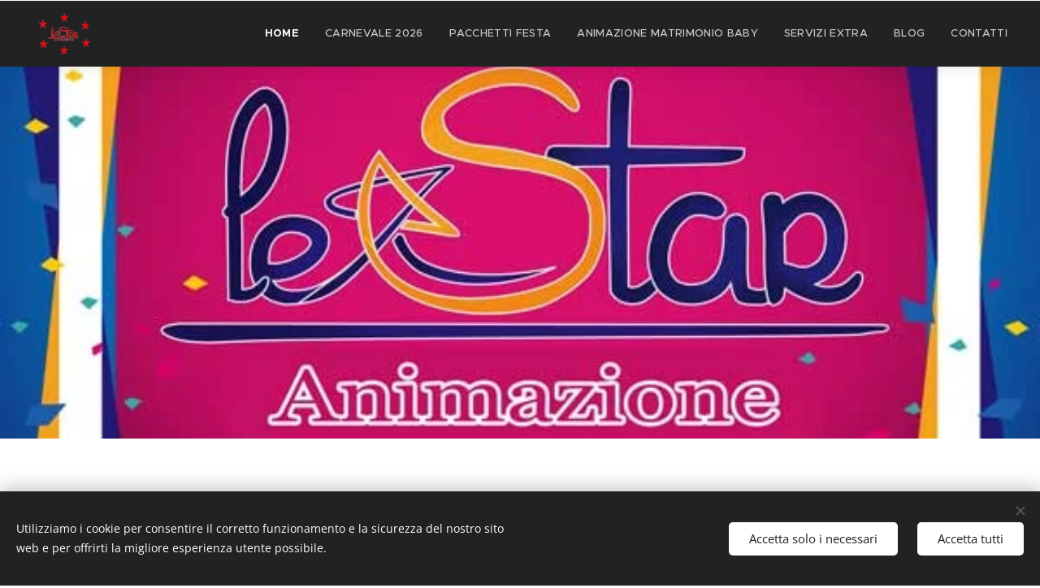

--- FILE ---
content_type: text/html; charset=UTF-8
request_url: https://www.animazionelestar.it/
body_size: 22613
content:
<!DOCTYPE html>
<html class="no-js" prefix="og: https://ogp.me/ns#" lang="it">
<head><link rel="preconnect" href="https://duyn491kcolsw.cloudfront.net" crossorigin><link rel="preconnect" href="https://fonts.gstatic.com" crossorigin><meta charset="utf-8"><link rel="shortcut icon" href="https://duyn491kcolsw.cloudfront.net/files/3z/3zc/3zctuz.ico?ph=ad717ea670"><link rel="apple-touch-icon" href="https://duyn491kcolsw.cloudfront.net/files/3z/3zc/3zctuz.ico?ph=ad717ea670"><link rel="icon" href="https://duyn491kcolsw.cloudfront.net/files/3z/3zc/3zctuz.ico?ph=ad717ea670">
    <meta http-equiv="X-UA-Compatible" content="IE=edge">
    <title>Animazione Bambini a Catania e Messina   Le Star Animazione</title>
    <meta name="viewport" content="width=device-width,initial-scale=1">
    <meta name="msapplication-tap-highlight" content="no">
    
    <link href="https://duyn491kcolsw.cloudfront.net/files/0r/0rk/0rklmm.css?ph=ad717ea670" media="print" rel="stylesheet">
    <link href="https://duyn491kcolsw.cloudfront.net/files/2e/2e5/2e5qgh.css?ph=ad717ea670" media="screen and (min-width:100000em)" rel="stylesheet" data-type="cq" disabled>
    <link rel="stylesheet" href="https://duyn491kcolsw.cloudfront.net/files/41/41k/41kc5i.css?ph=ad717ea670"><link rel="stylesheet" href="https://duyn491kcolsw.cloudfront.net/files/3b/3b2/3b2e8e.css?ph=ad717ea670" media="screen and (min-width:37.5em)"><link rel="stylesheet" href="https://duyn491kcolsw.cloudfront.net/files/2v/2vp/2vpyx8.css?ph=ad717ea670" data-wnd_color_scheme_file=""><link rel="stylesheet" href="https://duyn491kcolsw.cloudfront.net/files/34/34q/34qmjb.css?ph=ad717ea670" data-wnd_color_scheme_desktop_file="" media="screen and (min-width:37.5em)" disabled=""><link rel="stylesheet" href="https://duyn491kcolsw.cloudfront.net/files/2e/2e2/2e2ii9.css?ph=ad717ea670" data-wnd_additive_color_file=""><link rel="stylesheet" href="https://duyn491kcolsw.cloudfront.net/files/48/48g/48gira.css?ph=ad717ea670" data-wnd_typography_file=""><link rel="stylesheet" href="https://duyn491kcolsw.cloudfront.net/files/2b/2b9/2b9a9p.css?ph=ad717ea670" data-wnd_typography_desktop_file="" media="screen and (min-width:37.5em)" disabled=""><script>(()=>{let e=!1;const t=()=>{if(!e&&window.innerWidth>=600){for(let e=0,t=document.querySelectorAll('head > link[href*="css"][media="screen and (min-width:37.5em)"]');e<t.length;e++)t[e].removeAttribute("disabled");e=!0}};t(),window.addEventListener("resize",t),"container"in document.documentElement.style||fetch(document.querySelector('head > link[data-type="cq"]').getAttribute("href")).then((e=>{e.text().then((e=>{const t=document.createElement("style");document.head.appendChild(t),t.appendChild(document.createTextNode(e)),import("https://duyn491kcolsw.cloudfront.net/client/js.polyfill/container-query-polyfill.modern.js").then((()=>{let e=setInterval((function(){document.body&&(document.body.classList.add("cq-polyfill-loaded"),clearInterval(e))}),100)}))}))}))})()</script>
<link rel="preload stylesheet" href="https://duyn491kcolsw.cloudfront.net/files/2m/2m8/2m8msc.css?ph=ad717ea670" as="style"><meta name="description" content="Animazione professionale per feste di compleanno, matrimoni ed eventi per bambini a Catania e Messina. Giochi, spettacoli e animatori esperti."><meta name="keywords" content="animazione bambini, animazione a domicilio ,feste compleanno , feste bambini , magia , gonfiabili , feste a tema , festa catania , animazione catania , animazione messina"><meta name="generator" content="Webnode 2"><meta name="apple-mobile-web-app-capable" content="no"><meta name="apple-mobile-web-app-status-bar-style" content="black"><meta name="format-detection" content="telephone=no">

<!-- Facebook Pixel Code --><script>!function(f,b,e,v,n,t,s){if(f.fbq)return;n=f.fbq=function(){n.callMethod?n.callMethod.apply(n,arguments):n.queue.push(arguments)};if(!f._fbq)f._fbq=n;n.push=n;n.loaded=!0;n.version='2.0';n.queue=[];t=b.createElement(e);t.async=!0;t.src=v;s=b.getElementsByTagName(e)[0];s.parentNode.insertBefore(t,s)}(window,document,'script','https://connect.facebook.net/en_US/fbevents.js'); fbq('init', '939422647082707'); fbq('track', 'PageView');</script><noscript> <img height="1" width="1" src="https://www.facebook.com/tr?id=939422647082707&ev=PageView&noscript=1"/></noscript><!-- End Facebook Pixel Code -->

<script id="mcjs">!function(c,h,i,m,p){m=c.createElement(h),p=c.getElementsByTagName(h)[0],m.async=1,m.src=i,p.parentNode.insertBefore(m,p)}(document,"script","https://chimpstatic.com/mcjs-connected/js/users/4a8d9e0b61223f521c4f3a1ed/f94fb4d73395e3e5f906dc6a9.js");</script>

<script async src="https://pagead2.googlesyndication.com/pagead/js/adsbygoogle.js?client=ca-pub-6744979648088189"
     crossorigin="anonymous"></script>

<meta property="og:url" content="https://www.animazionelestar.it/"><meta property="og:title" content="Animazione Bambini a Catania e Messina   Le Star Animazione"><meta property="og:type" content="article"><meta property="og:description" content="Animazione professionale per feste di compleanno, matrimoni ed eventi per bambini a Catania e Messina. Giochi, spettacoli e animatori esperti."><meta property="og:site_name" content="Animazione per bambini a Catania e Messina"><meta property="og:image" content="https://duyn491kcolsw.cloudfront.net/files/2z/2z4/700/2z4jf3.jpg?ph=ad717ea670"><meta property="og:article:published_time" content="2026-01-06T00:00:00+0100"><meta name="robots" content="index,follow"><link rel="canonical" href="https://www.animazionelestar.it/"><script>window.checkAndChangeSvgColor=function(c){try{var a=document.getElementById(c);if(a){c=[["border","borderColor"],["outline","outlineColor"],["color","color"]];for(var h,b,d,f=[],e=0,m=c.length;e<m;e++)if(h=window.getComputedStyle(a)[c[e][1]].replace(/\s/g,"").match(/^rgb[a]?\(([0-9]{1,3}),([0-9]{1,3}),([0-9]{1,3})/i)){b="";for(var g=1;3>=g;g++)b+=("0"+parseInt(h[g],10).toString(16)).slice(-2);"0"===b.charAt(0)&&(d=parseInt(b.substr(0,2),16),d=Math.max(16,d),b=d.toString(16)+b.slice(-4));f.push(c[e][0]+"="+b)}if(f.length){var k=a.getAttribute("data-src"),l=k+(0>k.indexOf("?")?"?":"&")+f.join("&");a.src!=l&&(a.src=l,a.outerHTML=a.outerHTML)}}}catch(n){}};</script><script src="https://www.googletagmanager.com/gtag/js?id=UA-87286857-1" async></script><script>
						window.dataLayer = window.dataLayer || [];
						function gtag(){
						
						dataLayer.push(arguments);}
						gtag('js', new Date());
						</script><script>gtag('consent', 'default', {'ad_storage': 'denied', 'analytics_storage': 'denied', 'ad_user_data': 'denied', 'ad_personalization': 'denied' });</script><script>gtag('config', 'UA-87286857-1');</script></head>
<body class="l wt-home ac-h ac-i ac-n l-default l-d-none b-btn-sq b-btn-s-l b-btn-dn b-btn-bw-2 img-d-n img-t-o img-h-z line-solid b-e-ds lbox-d c-s-s    wnd-fe"><noscript>
				<iframe
				 src="https://www.googletagmanager.com/ns.html?id=GTM-542MMSL"
				 height="0"
				 width="0"
				 style="display:none;visibility:hidden"
				 >
				 </iframe>
			</noscript>

<div class="wnd-page l-page cs-gray ac-purple t-t-fs-m t-t-fw-m t-t-sp-n t-t-d-n t-s-fs-m t-s-fw-m t-s-sp-n t-s-d-n t-p-fs-m t-p-fw-m t-p-sp-n t-h-fs-s t-h-fw-m t-h-sp-n t-bq-fs-s t-bq-fw-m t-bq-sp-n t-bq-d-q t-btn-fw-s t-nav-fw-l t-pd-fw-s t-nav-tt-u">
    <div class="l-w t cf t-30">
        <div class="l-bg cf">
            <div class="s-bg-l">
                
                
            </div>
        </div>
        <header class="l-h cf">
            <div class="sw cf">
	<div class="sw-c cf"><section data-space="true" class="s s-hn s-hn-default wnd-mt-classic wnd-na-c logo-classic sc-d   wnd-w-wide wnd-nh-m hm-editzone  wnd-nav-sticky menu-default">
	<div class="s-w">
		<div class="s-o">

			<div class="s-bg">
                <div class="s-bg-l">
                    
                    
                </div>
			</div>

			<div class="h-w h-f wnd-fixed">

				<div class="n-l">
					<div class="s-c menu-nav">
						<div class="logo-block">
							<div class="b b-l logo logo-default logo-nb ribeye-marrow wnd-iar-1-1 logo-32 b-ls-l" id="wnd_LogoBlock_13912" data-wnd_mvc_type="wnd.fe.LogoBlock">
	<div class="b-l-c logo-content">
		

			<div class="b-l-image logo-image">
				<div class="b-l-image-w logo-image-cell">
                    <picture><source type="image/webp" srcset="https://ad717ea670.clvaw-cdnwnd.com/938d0f04b90f9b20ec23af4e0a031db2/200002520-d6ee9d6eed/450/nuovo%20logo%20le%20star%20animazione.webp?ph=ad717ea670 450w, https://ad717ea670.clvaw-cdnwnd.com/938d0f04b90f9b20ec23af4e0a031db2/200002520-d6ee9d6eed/700/nuovo%20logo%20le%20star%20animazione.webp?ph=ad717ea670 700w, https://ad717ea670.clvaw-cdnwnd.com/938d0f04b90f9b20ec23af4e0a031db2/200002520-d6ee9d6eed/nuovo%20logo%20le%20star%20animazione.webp?ph=ad717ea670 1487w" sizes="(min-width: 600px) 450px, (min-width: 360px) calc(100vw * 0.8), 100vw" ><img src="https://ad717ea670.clvaw-cdnwnd.com/938d0f04b90f9b20ec23af4e0a031db2/200002225-99fda99fde/nuovo%20logo%20le%20star%20animazione.PNG?ph=ad717ea670" alt="" width="1487" height="1139" class="wnd-logo-img" ></picture>
				</div>
			</div>

			

			<div class="b-l-br logo-br"></div>

			<div class="b-l-text logo-text-wrapper">
				<div class="b-l-text-w logo-text">
					<span class="b-l-text-c logo-text-cell"></span>
				</div>
			</div>

		
	</div>
</div>
						</div>

						<div id="menu-slider">
							<div id="menu-block">
								<nav id="menu"><div class="menu-font menu-wrapper">
	<a href="#" class="menu-close" rel="nofollow" title="Close Menu"></a>
	<ul role="menubar" aria-label="Menu" class="level-1">
		<li role="none" class="wnd-active   wnd-homepage">
			<a class="menu-item" role="menuitem" href="/home/"><span class="menu-item-text">Home</span></a>
			
		</li><li role="none">
			<a class="menu-item" role="menuitem" href="/carnevale-2026-animazione-bambini-catania-messina/"><span class="menu-item-text">Carnevale 2026</span></a>
			
		</li><li role="none">
			<a class="menu-item" role="menuitem" href="/feste-a-tema/"><span class="menu-item-text">Pacchetti Festa</span></a>
			
		</li><li role="none">
			<a class="menu-item" role="menuitem" href="/animazione-matrimonio-bambini-catania-enna-ragusa-messina/"><span class="menu-item-text">Animazione Matrimonio Baby</span></a>
			
		</li><li role="none">
			<a class="menu-item" role="menuitem" href="/noleggio-gonfiabili-catania-messina/"><span class="menu-item-text">Servizi Extra</span></a>
			
		</li><li role="none">
			<a class="menu-item" role="menuitem" href="/diario-di-un-animatore/"><span class="menu-item-text">Blog </span></a>
			
		</li><li role="none">
			<a class="menu-item" role="menuitem" href="/contatti/"><span class="menu-item-text">Contatti</span></a>
			
		</li>
	</ul>
	<span class="more-text">Più</span>
</div></nav>
							</div>
						</div>

						<div class="cart-and-mobile">
							
							

							<div id="menu-mobile">
								<a href="#" id="menu-submit"><span></span>Menu</a>
							</div>
						</div>

					</div>
				</div>

			</div>

		</div>
	</div>
</section></div>
</div>
        </header>
        <main class="l-m cf">
            <div class="sw cf">
	<div class="sw-c cf"><section class="s s-hm s-hm-editzone wnd-p-cc cf sc-m wnd-background-image  wnd-w-wider wnd-s-normal wnd-h-high wnd-nh-m hn-default">
	<div class="s-w cf">
		<div class="s-o cf">
			<div class="s-bg">
                <div class="s-bg-l wnd-background-image fx-none bgpos-center-center bgatt-scroll">
                    <picture><source type="image/webp" srcset="https://ad717ea670.clvaw-cdnwnd.com/938d0f04b90f9b20ec23af4e0a031db2/200002516-72d0772d0b/700/agenzia%20di%20animazione%20catania%20feste%20per%20bambini.webp?ph=ad717ea670 700w, https://ad717ea670.clvaw-cdnwnd.com/938d0f04b90f9b20ec23af4e0a031db2/200002516-72d0772d0b/agenzia%20di%20animazione%20catania%20feste%20per%20bambini.webp?ph=ad717ea670 600w, https://ad717ea670.clvaw-cdnwnd.com/938d0f04b90f9b20ec23af4e0a031db2/200002516-72d0772d0b/agenzia%20di%20animazione%20catania%20feste%20per%20bambini.webp?ph=ad717ea670 2x" sizes="100vw" ><img src="https://ad717ea670.clvaw-cdnwnd.com/938d0f04b90f9b20ec23af4e0a031db2/200000776-281892818b/agenzia%20di%20animazione%20catania%20feste%20per%20bambini.jpg?ph=ad717ea670" width="600" height="600" alt="" fetchpriority="high" ></picture>
                    
                </div>
			</div>
			<div class="h-c s-c">
				<div class="h-c-b">
					<div class="h-c-b-i">
						<div class="ez cf wnd-no-cols">
	<div class="ez-c"><div class="b-img b-img-default b b-s cf wnd-orientation-landscape wnd-type-image img-s-n" style="margin-left:0;margin-right:0;" id="wnd_ImageBlock_65857">
	<div class="b-img-w">
		<div class="b-img-c" style="padding-bottom:%;text-align:center;">
            <picture><source type="image/jpeg" srcset="https://duyn491kcolsw.cloudfront.net/files/2z/2z4/450/2z4jf3.jpg?ph=ad717ea670 450w, https://duyn491kcolsw.cloudfront.net/files/2z/2z4/700/2z4jf3.jpg?ph=ad717ea670 700w, https://duyn491kcolsw.cloudfront.net/files/2z/2z4/2z4jf3.jpg?ph=ad717ea670 900w" sizes="100vw" ><img id="wnd_ImageBlock_65857_img" src="https://duyn491kcolsw.cloudfront.net/files/2z/2z4/2z4jf3.jpg?ph=ad717ea670" alt="" width="900" height="622" loading="lazy" style="top:0%;left:%;width:auto;height:100%;position:absolute;" ></picture>
			</div>
		
	</div>
</div></div>
</div>
					</div>
				</div>
			</div>
		</div>
	</div>
</section><section class="s s-basic cf sc-w   wnd-w-default wnd-s-normal wnd-h-auto">
	<div class="s-w cf">
		<div class="s-o s-fs cf">
			<div class="s-bg cf">
				<div class="s-bg-l">
                    
					
				</div>
			</div>
			<div class="s-c s-fs cf">
				<div class="ez cf wnd-no-cols">
	<div class="ez-c"><div class="b b-text cf">
	<div class="b-c b-text-c b-s b-s-t60 b-s-b60 b-cs cf"><h1 class="wnd-align-center"><font class="wsw-21 wnd-font-size-90"><em>Agenzia specializzata&nbsp;</em></font></h1><h1 class="wnd-align-center"><font class="wsw-21 wnd-font-size-90"><strong>Compleanni ed Eventi per bambini</strong>&nbsp;</font></h1><div><font class="wsw-21 wnd-font-size-90"><h3 class="wnd-align-center"><font class="wsw-02"><br class="">Una festa per ogni fascia di età , così ti <strong>garantiamo al 100%</strong> l'attenzione di tutti i <strong>bambini</strong> , dall'inizio alla fine ✔</font></h3><h2 class="wnd-align-center"><font class="wsw-02"><br>- No animatori "improvvisati"💪</font></h2><h2 class="wnd-align-center"><font class="wsw-02">- No "costi extra" nascosti 👀<p class="wnd-align-center">- No bambini che scorrazzano incontrollati  🤖</p></font></h2></font></div></div>
</div><div class="b b-s b-hr-line line-auto">
    <hr class="line-style line-color">
</div></div>
</div>
			</div>
		</div>
	</div>
</section><section class="s s-hc s-hc-cta-claim cf sc-m wnd-background-image  wnd-w-default wnd-s-normal wnd-hh-auto wnd-p-cc">
	<div class="s-w cf">
		<div class="s-o cf">
			<div class="s-bg cf">
                <div class="s-bg-l wnd-background-image fx-none bgpos-center-center bgatt-scroll">
                    <picture><source type="image/webp" srcset="https://ad717ea670.clvaw-cdnwnd.com/938d0f04b90f9b20ec23af4e0a031db2/200004650-c70c2c70c4/700/IMG_4198.webp?ph=ad717ea670 700w, https://ad717ea670.clvaw-cdnwnd.com/938d0f04b90f9b20ec23af4e0a031db2/200004650-c70c2c70c4/IMG_4198.webp?ph=ad717ea670 1920w, https://ad717ea670.clvaw-cdnwnd.com/938d0f04b90f9b20ec23af4e0a031db2/200004650-c70c2c70c4/IMG_4198.webp?ph=ad717ea670 2x" sizes="100vw" ><img src="https://ad717ea670.clvaw-cdnwnd.com/938d0f04b90f9b20ec23af4e0a031db2/200004649-b4a80b4a81/IMG_4198.jpeg?ph=ad717ea670" width="1920" height="1080" alt="" loading="lazy" ></picture>
                    
                </div>
			</div>
			<div class="s-c cf">
				<div class="s-hc-c">
					<h2 class="s-hc-claim claim i-a"><span class="sit b claim-bg claim-wb abril-fatface claim-64">
	<span class="sit-w"><span class="sit-c">Carnevale 2026</span></span>
</span></h2>
					<div class="b b-s b-s-t150 b-s-b150 b-btn b-btn-1">
	<div class="b-btn-c i-a">
		<a class="b-btn-l" href="/carnevale-2026-animazione-bambini-catania-messina/">
			<span class="b-btn-t">Clicca qui!</span>
		</a>
	</div>
</div>
				</div>
			</div>
		</div>
	</div>
</section><section class="s s-basic cf sc-w   wnd-w-default wnd-s-normal wnd-h-auto">
	<div class="s-w cf">
		<div class="s-o s-fs cf">
			<div class="s-bg cf">
				<div class="s-bg-l">
                    
					
				</div>
			</div>
			<div class="s-c s-fs cf">
				<div class="ez cf wnd-no-cols">
	<div class="ez-c"><div class="b b-s b-hr-line line-auto">
    <hr class="line-style line-color">
</div></div>
</div>
			</div>
		</div>
	</div>
</section><section class="s s-hc s-hc-cta-claim cf sc-m wnd-background-image  wnd-w-default wnd-s-normal wnd-hh-auto wnd-p-cc">
	<div class="s-w cf">
		<div class="s-o cf">
			<div class="s-bg cf">
                <div class="s-bg-l wnd-background-image fx-blur-strong bgpos-center-center bgatt-parallax">
                    <picture><source type="image/webp" srcset="https://ad717ea670.clvaw-cdnwnd.com/938d0f04b90f9b20ec23af4e0a031db2/200002518-7ea6d7ea70/700/festa%20a%20tema%20catanie%20e%20messina.webp?ph=ad717ea670 700w, https://ad717ea670.clvaw-cdnwnd.com/938d0f04b90f9b20ec23af4e0a031db2/200002518-7ea6d7ea70/festa%20a%20tema%20catanie%20e%20messina.webp?ph=ad717ea670 1200w, https://ad717ea670.clvaw-cdnwnd.com/938d0f04b90f9b20ec23af4e0a031db2/200002518-7ea6d7ea70/festa%20a%20tema%20catanie%20e%20messina.webp?ph=ad717ea670 2x" sizes="100vw" ><img src="https://ad717ea670.clvaw-cdnwnd.com/938d0f04b90f9b20ec23af4e0a031db2/200000535-a506fa5070/festa%20a%20tema%20catanie%20e%20messina.jpg?ph=ad717ea670" width="1200" height="400" alt="" loading="lazy" ></picture>
                    
                </div>
			</div>
			<div class="s-c cf">
				<div class="s-hc-c">
					<h2 class="s-hc-claim claim i-a"><span class="sit b claim-bg claim-wb ribeye-marrow claim-80">
	<span class="sit-w"><span class="sit-c"><strong>Pacchetti Feste</strong></span></span>
</span></h2>
					<div class="b b-s b-s-t150 b-s-b150 b-btn b-btn-1">
	<div class="b-btn-c i-a">
		<a class="b-btn-l" href="/feste-a-tema/">
			<span class="b-btn-t">Clicca qui!</span>
		</a>
	</div>
</div>
				</div>
			</div>
		</div>
	</div>
</section><section class="s s-basic cf sc-w   wnd-w-default wnd-s-normal wnd-h-auto">
	<div class="s-w cf">
		<div class="s-o s-fs cf">
			<div class="s-bg cf">
				<div class="s-bg-l">
                    
					
				</div>
			</div>
			<div class="s-c s-fs cf">
				<div class="ez cf wnd-no-cols">
	<div class="ez-c"><div class="b b-text cf">
	<div class="b-c b-text-c b-s b-s-t60 b-s-b60 b-cs cf"><h1 class="wnd-align-center"><font class="wsw-02">Domande frequenti su Le Star Animazione</font></h1><p class="wnd-align-center"><font class="wsw-02">Le risposte alle domande più comuni di chi cerca un servizio professionale di <strong>animazione per bambini a Catania e Messina</strong>.</font></p><h2 class="wnd-align-center"><font class="wsw-02">Che cos'è Le Star Animazione?</font></h2><p class="wnd-align-center"><font class="wsw-02">Le Star Animazione è un'agenzia specializzata in animazione per bambini, attiva a Catania e Messina. Ci occupiamo di feste di compleanno, matrimoni, eventi pubblici, scuole e feste private, offrendo intrattenimento professionale per bambini di tutte le età.</font></p><h2 class="wnd-align-center"><font class="wsw-02">Che tipo di animazione offrite?</font></h2><p class="wnd-align-center"><font class="wsw-02">Offriamo animazione per feste di compleanno, animazione bambini per matrimoni, eventi pubblici, scuole, centri commerciali e feste private. Le attività includono giochi, baby dance, laboratori creativi, spettacoli e intrattenimento personalizzato.</font></p><h2 class="wnd-align-center"><font class="wsw-02">Per che età è adatta l'animazione?</font></h2><p class="wnd-align-center"><font class="wsw-02">L'animazione è adatta a bambini di diverse fasce d'età. Ogni attività viene adattata all'età dei partecipanti, così da coinvolgere sia i bambini più piccoli che quelli più grandi.</font></p><h2 class="wnd-align-center"><font class="wsw-02">In quali zone operate?</font></h2><p class="wnd-align-center"><font class="wsw-02">Le Star Animazione opera principalmente a Catania, Messina e provincia. Siamo disponibili per eventi in casa, in sala, all'aperto o in location dedicate.</font></p><h2 class="wnd-align-center"><font class="wsw-02">Quanto costa un servizio di animazione per bambini?</font></h2><p class="wnd-align-center"><font class="wsw-02">Il costo di un servizio di animazione per bambini varia in base al tipo di evento, alla durata e al numero di animatori richiesti. Contattaci per ricevere un preventivo personalizzato in base alle tue esigenze.</font></p><h2 class="wnd-align-center"><font class="wsw-02">I vostri animatori sono qualificati?</font></h2><p class="wnd-align-center"><font class="wsw-02">Sì. Tutti gli animatori Le Star Animazione sono formati e selezionati, con esperienza specifica nel lavoro con i bambini e negli eventi per famiglie.</font></p><h2 class="wnd-align-center"><font class="wsw-02">È possibile personalizzare l'animazione?</font></h2><p class="wnd-align-center"><font class="wsw-02">Sì, ogni servizio di animazione può essere personalizzato in base all'età dei bambini, al tema della festa, al numero di invitati e alla location dell'evento.</font></p><h2 class="wnd-align-center"><font class="wsw-02">È necessario prenotare con anticipo?</font></h2><p class="wnd-align-center"><font class="wsw-02">Sì, consigliamo di prenotare con anticipo, soprattutto nei periodi più richiesti come weekend, primavera ed estate, per assicurarsi la disponibilità della data desiderata.</font></p><h2 class="wnd-align-center"><font class="wsw-02">L'animazione è sicura per i bambini?</font></h2><p class="wnd-align-center"><font class="wsw-02">Sì. La sicurezza dei bambini è una priorità. Le attività sono organizzate e gestite da animatori esperti, con giochi adatti all'età e allo spazio disponibile.</font></p><h2 class="wnd-align-center"><font class="wsw-02">Come posso contattarvi o richiedere informazioni?</font></h2><p class="wnd-align-center"><font class="wsw-02">Puoi contattarci tramite il modulo presente sul sito, via telefono o WhatsApp. Saremo felici di rispondere a tutte le tue domande e aiutarti a organizzare l'evento perfetto per i tuoi bambini.</font></p></div>
</div><div class="b b-html b-s">
	<div class="b-c">
		<!-- Pulsante Animazione WhatsApp e Chiamata - Stile Giocoso -->
<div class="fun-contact-container">
  <a href="https://wa.me/3931732437" target="_blank" class="fun-contact-btn whatsapp">
    📱 WhatsApp
  </a>
  <a href="tel:+393931732437" class="fun-contact-btn call">
    📞 Chiamaci
  </a>
</div>

<style>
/* Contenitore centrale */
.fun-contact-container {
  display: flex;
  justify-content: center;
  gap: 20px;
  margin: 30px 0;
  flex-wrap: wrap;
}

/* Stile base pulsante */
.fun-contact-btn {
  display: inline-block;
  padding: 16px 28px;
  font-size: 18px;
  font-weight: bold;
  border-radius: 14px;
  text-decoration: none;
  color: white;
  text-align: center;
  cursor: pointer;
  box-shadow: 0 6px 14px rgba(0,0,0,0.25);
  transition: transform 0.3s ease, box-shadow 0.3s ease;
  animation: bounce 2s infinite;
  position: relative;
  overflow: hidden;
}

/* Colore WhatsApp */
.fun-contact-btn.whatsapp {
  background: linear-gradient(135deg, #25D366, #1ebe57);
}

/* Colore Chiamata */
.fun-contact-btn.call {
  background: linear-gradient(135deg, #FF6F61, #ff5040);
}

/* Animazione bounce */
@keyframes bounce {
  0%, 100% { transform: translateY(0); }
  50% { transform: translateY(-5px); }
}

/* Hover effetto giocoso */
.fun-contact-btn:hover {
  transform: scale(1.1) translateY(-3px);
  box-shadow: 0 10px 18px rgba(0,0,0,0.3);
}

/* Aggiunta effetto “sorriso” pulsante */
.fun-contact-btn::after {
  content: "✨";
  position: absolute;
  top: -8px;
  right: -8px;
  font-size: 20px;
  opacity: 0.6;
  animation: twinkle 2.5s infinite;
}

/* Animazione twinkle */
@keyframes twinkle {
  0%, 100% { opacity: 0.6; transform: scale(1); }
  50% { opacity: 1; transform: scale(1.3); }
}

/* Responsive mobile */
@media (max-width: 480px) {
  .fun-contact-btn {
    font-size: 16px;
    padding: 12px 20px;
  }
}
</style>

	</div>
</div><div class="b b-s b-hr-line line-auto">
    <hr class="line-style line-color">
</div><div class="b b-text cf">
	<div class="b-c b-text-c b-s b-s-t60 b-s-b60 b-cs cf"><h1 class="wnd-align-center"><font class="wsw-35">Carnevale nella tua Scuola 👇</font></h1><h1 class="wnd-align-center"><font class="wsw-22"><a href="/carnevale-2026-animazione-bambini-catania-messina/">S<font face="Metropolis, Metropolis-Fallback, Apple Color Emoji, Noto Color Emoji, sans-serif"><span style="font-size: 11.1px; letter-spacing: -0.02em;"><strong>&nbsp;</strong></span></font>copri di +</a></font></h1></div>
</div><div class="b-img b-img-link b b-s cf wnd-orientation-square wnd-type-image img-s-n" style="margin-left:0;margin-right:0;" id="wnd_ImageBlock_8178">
    <a class="b-img-a" title="Animazione per bambini carnevale a Catania" href="/carnevale-2026-animazione-bambini-catania-messina/">
        <div class="b-img-w">
            <div class="b-img-c" style="padding-bottom:100%;text-align:center;">
                <picture><source type="image/webp" srcset="https://ad717ea670.clvaw-cdnwnd.com/938d0f04b90f9b20ec23af4e0a031db2/200004648-5df5c5df5d/450/IMG_4197.webp?ph=ad717ea670 450w, https://ad717ea670.clvaw-cdnwnd.com/938d0f04b90f9b20ec23af4e0a031db2/200004648-5df5c5df5d/700/IMG_4197.webp?ph=ad717ea670 700w, https://ad717ea670.clvaw-cdnwnd.com/938d0f04b90f9b20ec23af4e0a031db2/200004648-5df5c5df5d/IMG_4197.webp?ph=ad717ea670 1080w" sizes="100vw" ><img id="wnd_ImageBlock_8178_img" src="https://ad717ea670.clvaw-cdnwnd.com/938d0f04b90f9b20ec23af4e0a031db2/200004647-659a0659a2/IMG_4197.jpeg?ph=ad717ea670" alt="Animazione per bambini carnevale a Catania" width="1080" height="1080" loading="lazy" style="top:0%;left:0%;width:100%;height:100%;position:absolute;" ></picture>
				</div>
            <div class="b-img-t">Animazione per bambini carnevale a Catania</div>
	    </div>
    </a>
</div><div class="b b-s b-hr-line line-auto">
    <hr class="line-style line-color">
</div><div class="b b-text cf">
	<div class="b-c b-text-c b-s b-s-t60 b-s-b60 b-cs cf"><h2 class="wnd-align-center"><font class="wsw-03">Scopri cosa dicono di noi! Oltre <strong>1023 mamme felici</strong> hanno lasciato recensioni entusiaste sulla nostra pagina Facebook e su Google. Ecco solo un assaggio della magia che creiamo noi di&nbsp;<em>Le Star Animazione</em>! ✨🎉&nbsp;</font></h2></div>
</div><div class="b b-text cf">
	<div class="b-c b-text-c b-s b-s-t60 b-s-b60 b-cs cf"><p class="wnd-align-center"><font class="wsw-02">⭐⭐⭐⭐⭐<br>
"Animatori eccezionali, organizzazione perfetta e zero stress per noi genitori. I bambini si sono divertiti tantissimo."<br>
<strong>– Martina, Catania</strong></font></p><p class="wnd-align-center"><font class="wsw-02">⭐⭐⭐⭐⭐<br>
"Festa curata nei minimi dettagli, animatori professionali e coinvolgenti. Consigliamo Le Star Animazione a tutti."<br>
<strong>– Giuseppe, Messina</strong></font></p><p class="wnd-align-center"><font class="wsw-02">⭐⭐⭐⭐⭐<br>
"Pacchetto tutto incluso davvero senza sorprese. Puntuali, gentili e super preparati."<br>
<strong>– Laura, Acireale</strong></font></p><p class="wnd-align-center"><font class="wsw-02">⭐⭐⭐⭐⭐<br>
"I bambini non volevano più andare via! Festa stupenda e animatori fantastici."<br>
<strong>– Federica, San Giovanni La Punta</strong></font></p><p class="wnd-align-center">⭐⭐⭐⭐⭐<br>
<font class="wsw-02">"Servizio impeccabile, animazione adatta a tutte le età. Li richiameremo sicuramente."<br>
<strong>– Antonio, Gravina di Catania</strong></font></p></div>
</div><div class="b b-s b-hr-line line-auto">
    <hr class="line-style line-color">
</div><div class="b b-text cf">
	<div class="b-c b-text-c b-s b-s-t60 b-s-b60 b-cs cf"><h1 class="wnd-align-center"><strong>Ultimi post nel nostro blog</strong></h1>

<h3><div class="wnd-align-center"><em style="font-size: 1.5rem;">Leggi le novità di questa settimana</em></div>
&nbsp;</h3>
</div>
</div><div class="blog blog-basic thumb-float no-grid b b-s">
	<div class="blog-wrapper b-cs">
		<div class="blog-container">
			<article class="item">
				<div class="item-wrapper">
					<div class="item-media"><a href="/l/animazione-bambini-durante-matrimoni-e-eventi-speciali/"><div class="b-tb wnd-orientation-portrait" id="wnd_ThumbnailBlock_3m24lshsug1000000000000000">
    <picture><source type="image/webp" srcset="https://ad717ea670.clvaw-cdnwnd.com/938d0f04b90f9b20ec23af4e0a031db2/200004893-ac5beac5c1/450/animazione%20bambini%20per%20%20matrimoni%20ed%20eventi%20catania.webp?ph=ad717ea670 220w, https://ad717ea670.clvaw-cdnwnd.com/938d0f04b90f9b20ec23af4e0a031db2/200004893-ac5beac5c1/700/animazione%20bambini%20per%20%20matrimoni%20ed%20eventi%20catania.webp?ph=ad717ea670 2x" sizes="100vw" ><img src="https://ad717ea670.clvaw-cdnwnd.com/938d0f04b90f9b20ec23af4e0a031db2/200004892-d875cd875e/animazione%20bambini%20per%20%20matrimoni%20ed%20eventi%20catania.jpeg?ph=ad717ea670" alt="" width="377" height="770" loading="lazy" ></picture>
</div></a></div>
					<div class="item-content">
						<div class="item-head">
							<h2><a href="/l/animazione-bambini-durante-matrimoni-e-eventi-speciali/"><div class="ld">
	<span class="ld-c">Animazione bambini durante matrimoni e eventi speciali</span>
</div></a></h2>
							<div class="item-date"><div class="ld">
	<span class="ld-c">05.01.2026</span>
</div></div>
						</div>
						<div class="item-perex"><div class="perex">
	<div class="perex-content"><p>Sempre più genitori e sposi ci chiedono: è possibile far divertire i bambini durante matrimoni ed eventi senza disturbare gli adulti? La risposta è sì! Scopri come rendere felici i bambini e sereni gli adulti.</p></div>
</div></div>
					</div>
				</div>
			</article><article class="item">
				<div class="item-wrapper">
					<div class="item-media"><a href="/l/eventi-di-natale-2025/"><div class="b-tb wnd-orientation-landscape" id="wnd_ThumbnailBlock_7k1sunp5mgp000000000000000">
    <picture><source type="image/webp" srcset="https://ad717ea670.clvaw-cdnwnd.com/938d0f04b90f9b20ec23af4e0a031db2/200004261-b3b57b3b5a/450/AAA_1017-7.webp?ph=ad717ea670 450w, https://ad717ea670.clvaw-cdnwnd.com/938d0f04b90f9b20ec23af4e0a031db2/200004261-b3b57b3b5a/700/AAA_1017-7.webp?ph=ad717ea670 2x" sizes="100vw" ><img src="https://ad717ea670.clvaw-cdnwnd.com/938d0f04b90f9b20ec23af4e0a031db2/200004258-5bb495bb4b/AAA_1017-6.jpeg?ph=ad717ea670" alt="" width="1920" height="1280" loading="lazy" ></picture>
</div></a></div>
					<div class="item-content">
						<div class="item-head">
							<h2><a href="/l/eventi-di-natale-2025/"><div class="ld">
	<span class="ld-c">Eventi di Natale 2025</span>
</div></a></h2>
							<div class="item-date"><div class="ld">
	<span class="ld-c">27.10.2025</span>
</div></div>
						</div>
						<div class="item-perex"><div class="perex">
	<div class="perex-content"><h3><font class="wsw-02">Come organizzare una festa di Natale aziendale che lasci tutti a bocca aperta </font></h3></div>
</div></div>
					</div>
				</div>
			</article><article class="item">
				<div class="item-wrapper">
					<div class="item-media"><a href="/l/festa-a-tema-minecraft-a-catania-e-siracusa-il-compleanno-dei-piccoli-costruttori/"><div class="b-tb wnd-orientation-landscape" id="wnd_ThumbnailBlock_3kq20ovfofj000000000000000">
    <picture><source type="image/webp" srcset="https://ad717ea670.clvaw-cdnwnd.com/938d0f04b90f9b20ec23af4e0a031db2/200004847-7c7787c779/450/festa%20minecraft%20catania%20siracusa%20animazione.webp?ph=ad717ea670 300w, https://ad717ea670.clvaw-cdnwnd.com/938d0f04b90f9b20ec23af4e0a031db2/200004847-7c7787c779/700/festa%20minecraft%20catania%20siracusa%20animazione.webp?ph=ad717ea670 2x" sizes="100vw" ><img src="https://ad717ea670.clvaw-cdnwnd.com/938d0f04b90f9b20ec23af4e0a031db2/200004846-a433fa4340/festa%20minecraft%20catania%20siracusa%20animazione.jpeg?ph=ad717ea670" alt="" width="300" height="168" loading="lazy" ></picture>
</div></a></div>
					<div class="item-content">
						<div class="item-head">
							<h2><a href="/l/festa-a-tema-minecraft-a-catania-e-siracusa-il-compleanno-dei-piccoli-costruttori/"><div class="ld">
	<span class="ld-c">Festa a Tema Minecraft a Catania e Siracusa: il Compleanno dei Piccoli Costruttori</span>
</div></a></h2>
							<div class="item-date"><div class="ld">
	<span class="ld-c">16.10.2025</span>
</div></div>
						</div>
						<div class="item-perex"><div class="perex">
	<div class="perex-content"><p><font class="wsw-02">Se tuo figlio ama Minecraft, regalargli una festa a tema sarà un'esperienza unica e indimenticabile. A Catania e Siracusa organizziamo compleanni straordinari, pieni di giochi, attività creative e sfide ispirate al mondo di Minecraft, per far divertire tutti i bambini e ragazzi. </font></p></div>
</div></div>
					</div>
				</div>
			</article><article class="item">
				<div class="item-wrapper">
					<div class="item-media"><a href="/l/festa-a-tema-k-pop-huntrix-a-catania-e-siracusa-il-compleanno-dei-sogni-per-i-fan-del-k-pop/"><div class="b-tb wnd-orientation-landscape" id="wnd_ThumbnailBlock_3mgd30fska5000000000000000">
    <picture><source type="image/webp" srcset="https://ad717ea670.clvaw-cdnwnd.com/938d0f04b90f9b20ec23af4e0a031db2/200004843-f25daf25dc/450/festa%20a%20tema%20huntrix%20catania%20siracusa%20animazione.webp?ph=ad717ea670 450w, https://ad717ea670.clvaw-cdnwnd.com/938d0f04b90f9b20ec23af4e0a031db2/200004843-f25daf25dc/700/festa%20a%20tema%20huntrix%20catania%20siracusa%20animazione.webp?ph=ad717ea670 2x" sizes="100vw" ><img src="https://ad717ea670.clvaw-cdnwnd.com/938d0f04b90f9b20ec23af4e0a031db2/200004842-ed92ded92f/festa%20a%20tema%20huntrix%20catania%20siracusa%20animazione.jpeg?ph=ad717ea670" alt="" width="800" height="450" loading="lazy" ></picture>
</div></a></div>
					<div class="item-content">
						<div class="item-head">
							<h2><a href="/l/festa-a-tema-k-pop-huntrix-a-catania-e-siracusa-il-compleanno-dei-sogni-per-i-fan-del-k-pop/"><div class="ld">
	<span class="ld-c">Festa a Tema K-Pop Huntrix a Catania e Siracusa: il Compleanno dei Sogni per i Fan del K-Pop</span>
</div></a></h2>
							<div class="item-date"><div class="ld">
	<span class="ld-c">16.10.2025</span>
</div></div>
						</div>
						<div class="item-perex"><div class="perex">
	<div class="perex-content"><p>Se tuo figlio è un fan del K-Pop e del gruppo Huntrix, regalargli una festa a tema sarà un'esperienza indimenticabile. A Catania e Siracusa, organizziamo compleanni unici, ricchi di musica, giochi, coreografie e attività a tema Huntrix che faranno divertire tutti i bambini e ragazzi.</p></div>
</div></div>
					</div>
				</div>
			</article><article class="item">
				<div class="item-wrapper">
					<div class="item-media"><a href="/l/festa-beauty-vs-game-a-catania-il-compleanno-perfetto-per-ragazze-e-ragazzi/"><div class="b-tb wnd-orientation-square" id="wnd_ThumbnailBlock_3leniclvq98000000000000000">
    <picture><source type="image/webp" srcset="https://ad717ea670.clvaw-cdnwnd.com/938d0f04b90f9b20ec23af4e0a031db2/200004781-cb053cb054/450/festa%20beauty%20e%20gaming%20a%20catania.webp?ph=ad717ea670 450w, https://ad717ea670.clvaw-cdnwnd.com/938d0f04b90f9b20ec23af4e0a031db2/200004781-cb053cb054/700/festa%20beauty%20e%20gaming%20a%20catania.webp?ph=ad717ea670 2x" sizes="100vw" ><img src="https://ad717ea670.clvaw-cdnwnd.com/938d0f04b90f9b20ec23af4e0a031db2/200004780-8147a8147b/festa%20beauty%20e%20gaming%20a%20catania.jpeg?ph=ad717ea670" alt="" width="1920" height="1920" loading="lazy" ></picture>
</div></a></div>
					<div class="item-content">
						<div class="item-head">
							<h2><a href="/l/festa-beauty-vs-game-a-catania-il-compleanno-perfetto-per-ragazze-e-ragazzi/"><div class="ld">
	<span class="ld-c">Festa Beauty vs Game a Catania: il compleanno perfetto per ragazze e ragazzi</span>
</div></a></h2>
							<div class="item-date"><div class="ld">
	<span class="ld-c">25.08.2025</span>
</div></div>
						</div>
						<div class="item-perex"><div class="perex">
	<div class="perex-content"><p><font class="wsw-02">Stai cercando un'idea originale per il compleanno dei tuoi figli? La <strong>festa Beauty vs Game</strong> a Catania è la soluzione perfetta per far felici <strong>ragazze e ragazzi</strong> con un unico evento pieno di divertimento e attività coinvolgenti.</font></p></div>
</div></div>
					</div>
				</div>
			</article>
		</div>
		
	</div>
	<div class="blog-empty-listing"></div>
</div><div class="b-img b-img-default b b-s cf wnd-orientation-landscape wnd-type-image img-s-n" style="margin-left:21.12%;margin-right:21.12%;" id="wnd_ImageBlock_89581767727115216">
	<div class="b-img-w">
		<div class="b-img-c" style="padding-bottom:76.6%;text-align:center;">
            <picture><source type="image/webp" srcset="https://ad717ea670.clvaw-cdnwnd.com/938d0f04b90f9b20ec23af4e0a031db2/200003723-bf1e8bf1ea/450/logo%20contorno-9.webp?ph=ad717ea670 450w, https://ad717ea670.clvaw-cdnwnd.com/938d0f04b90f9b20ec23af4e0a031db2/200003723-bf1e8bf1ea/700/logo%20contorno-9.webp?ph=ad717ea670 700w, https://ad717ea670.clvaw-cdnwnd.com/938d0f04b90f9b20ec23af4e0a031db2/200003723-bf1e8bf1ea/logo%20contorno-9.webp?ph=ad717ea670 1487w" sizes="100vw" ><img id="wnd_ImageBlock_89581767727115216_img" src="https://ad717ea670.clvaw-cdnwnd.com/938d0f04b90f9b20ec23af4e0a031db2/200003722-936c5936c7/logo%20contorno-0.png?ph=ad717ea670" alt="Animazione bambini a Catania durante festa di compleanno con Le Star Animazione" width="1487" height="1139" loading="lazy" style="top:0%;left:0%;width:100%;height:100%;position:absolute;" ></picture>
			</div>
		<div class="b-img-t">Animazione bambini a Catania durante festa di compleanno con Le Star Animazione</div>
	</div>
</div></div>
</div>
			</div>
		</div>
	</div>
</section></div>
</div>
        </main>
        <footer class="l-f cf">
            <div class="sw cf">
	<div class="sw-c cf"><section data-wn-border-element="s-f-border" class="s s-f s-f-basic s-f-simple sc-w   wnd-w-default wnd-s-higher">
	<div class="s-w">
		<div class="s-o">
			<div class="s-bg">
                <div class="s-bg-l">
                    
                    
                </div>
			</div>
			<div class="s-c s-f-l-w s-f-border">
				<div class="s-f-l b-s b-s-t0 b-s-b0">
					<div class="s-f-l-c s-f-l-c-first">
						<div class="s-f-cr"><span class="it b link">
	<span class="it-c">.</span>
</span></div>
						<div class="s-f-sf">
                            <span class="sf b">
<span class="sf-content sf-c link">Creato da <font style=""><b style=""><i>J<font class="wnd-font-size-120" style="">ohnny Leonardi</font></i></b></font> CEO &amp; Founder Le Star Animazione , JL di Giovanni Leonardi P.I.&nbsp;<strong>05630110871</strong>&nbsp;&nbsp;©</span>
</span>
                            <span class="sf-cbr link">
    <a href="#" rel="nofollow">Cookies</a>
</span>
                            
                            
                            
                        </div>
					</div>
					<div class="s-f-l-c s-f-l-c-last">
						<div class="s-f-lang lang-select cf">
	
</div>
					</div>
                    <div class="s-f-l-c s-f-l-c-currency">
                        <div class="s-f-ccy ccy-select cf">
	
</div>
                    </div>
				</div>
			</div>
		</div>
	</div>
</section></div>
</div>
        </footer>
    </div>
    
</div>
<section class="cb cb-dark" id="cookiebar" style="display:none;" id="cookiebar" style="display:none;">
	<div class="cb-bar cb-scrollable">
		<div class="cb-bar-c">
			<div class="cb-bar-text">Utilizziamo i cookie per consentire il corretto funzionamento e la sicurezza del nostro sito web e per offrirti la migliore esperienza utente possibile.</div>
			<div class="cb-bar-buttons">
				<button class="cb-button cb-close-basic" data-action="accept-necessary">
					<span class="cb-button-content">Accetta solo i necessari</span>
				</button>
				<button class="cb-button cb-close-basic" data-action="accept-all">
					<span class="cb-button-content">Accetta tutti</span>
				</button>
				
			</div>
		</div>
        <div class="cb-close cb-close-basic" data-action="accept-necessary"></div>
	</div>

	<div class="cb-popup cb-light close">
		<div class="cb-popup-c">
			<div class="cb-popup-head">
				<h3 class="cb-popup-title">Impostazioni avanzate</h3>
				<p class="cb-popup-text">Qui puoi personalizzare le preferenze sui cookie. Abilita o disabilita le seguenti categorie e salva la tua selezione.</p>
			</div>
			<div class="cb-popup-options cb-scrollable">
				<div class="cb-option">
					<input class="cb-option-input" type="checkbox" id="necessary" name="necessary" readonly="readonly" disabled="disabled" checked="checked">
                    <div class="cb-option-checkbox"></div>
                    <label class="cb-option-label" for="necessary">Cookie essenziali</label>
					<div class="cb-option-text"></div>
				</div>
			</div>
			<div class="cb-popup-footer">
				<button class="cb-button cb-save-popup" data-action="advanced-save">
					<span class="cb-button-content">Salva</span>
				</button>
			</div>
			<div class="cb-close cb-close-popup" data-action="close"></div>
		</div>
	</div>
</section>

<script src="https://duyn491kcolsw.cloudfront.net/files/3e/3em/3eml8v.js?ph=ad717ea670" crossorigin="anonymous" type="module"></script><script>document.querySelector(".wnd-fe")&&[...document.querySelectorAll(".c")].forEach((e=>{const t=e.querySelector(".b-text:only-child");t&&""===t.querySelector(".b-text-c").innerText&&e.classList.add("column-empty")}))</script>


<script src="https://duyn491kcolsw.cloudfront.net/client.fe/js.compiled/lang.it.2086.js?ph=ad717ea670" crossorigin="anonymous"></script><script src="https://duyn491kcolsw.cloudfront.net/client.fe/js.compiled/compiled.multi.2-2193.js?ph=ad717ea670" crossorigin="anonymous"></script><script>var wnd = wnd || {};wnd.$data = {"image_content_items":{"wnd_Section_default_67527":{"id":"wnd_Section_default_67527","type":"wnd.pc.Section"},"wnd_ThumbnailBlock_64821":{"id":"wnd_ThumbnailBlock_64821","type":"wnd.pc.ThumbnailBlock"},"wnd_Section_blog_recent_posts_592485":{"id":"wnd_Section_blog_recent_posts_592485","type":"wnd.pc.Section"},"wnd_HeaderSection_header_main_770020":{"id":"wnd_HeaderSection_header_main_770020","type":"wnd.pc.HeaderSection"},"wnd_ImageBlock_65857":{"id":"wnd_ImageBlock_65857","type":"wnd.pc.ImageBlock"},"wnd_Section_cta_96814650":{"id":"wnd_Section_cta_96814650","type":"wnd.pc.Section"},"wnd_Section_cta_304363818":{"id":"wnd_Section_cta_304363818","type":"wnd.pc.Section"},"wnd_Section_default_833960989":{"id":"wnd_Section_default_833960989","type":"wnd.pc.Section"},"wnd_ImageBlock_8178":{"id":"wnd_ImageBlock_8178","type":"wnd.pc.ImageBlock"},"wnd_ImageBlock_89581767727115216":{"id":"wnd_ImageBlock_89581767727115216","type":"wnd.pc.ImageBlock"},"wnd_ThumbnailBlock_3m24lshsug1000000000000000":{"id":"wnd_ThumbnailBlock_3m24lshsug1000000000000000","type":"wnd.pc.ThumbnailBlock"},"wnd_ThumbnailBlock_7k1sunp5mgp000000000000000":{"id":"wnd_ThumbnailBlock_7k1sunp5mgp000000000000000","type":"wnd.pc.ThumbnailBlock"},"wnd_ThumbnailBlock_3kq20ovfofj000000000000000":{"id":"wnd_ThumbnailBlock_3kq20ovfofj000000000000000","type":"wnd.pc.ThumbnailBlock"},"wnd_ThumbnailBlock_3mgd30fska5000000000000000":{"id":"wnd_ThumbnailBlock_3mgd30fska5000000000000000","type":"wnd.pc.ThumbnailBlock"},"wnd_ThumbnailBlock_3leniclvq98000000000000000":{"id":"wnd_ThumbnailBlock_3leniclvq98000000000000000","type":"wnd.pc.ThumbnailBlock"},"wnd_LogoBlock_13912":{"id":"wnd_LogoBlock_13912","type":"wnd.pc.LogoBlock"},"wnd_FooterSection_footer_6589":{"id":"wnd_FooterSection_footer_6589","type":"wnd.pc.FooterSection"}},"svg_content_items":{"wnd_ImageBlock_65857":{"id":"wnd_ImageBlock_65857","type":"wnd.pc.ImageBlock"},"wnd_ImageBlock_8178":{"id":"wnd_ImageBlock_8178","type":"wnd.pc.ImageBlock"},"wnd_ImageBlock_89581767727115216":{"id":"wnd_ImageBlock_89581767727115216","type":"wnd.pc.ImageBlock"},"wnd_LogoBlock_13912":{"id":"wnd_LogoBlock_13912","type":"wnd.pc.LogoBlock"}},"content_items":[],"eshopSettings":{"ESHOP_SETTINGS_DISPLAY_ADDITIONAL_VAT":false,"ESHOP_SETTINGS_DISPLAY_PRICE_WITHOUT_VAT":false,"ESHOP_SETTINGS_DISPLAY_SHIPPING_COST":false},"project_info":{"isMultilanguage":false,"isMulticurrency":false,"eshop_tax_enabled":"0","country_code":"","contact_state":null,"eshop_tax_type":"VAT","eshop_discounts":true,"graphQLURL":"https:\/\/animazionelestar.it\/servers\/graphql\/","iubendaSettings":{"cookieBarCode":"","cookiePolicyCode":"","privacyPolicyCode":"","termsAndConditionsCode":""}}};</script><script>wnd.$system = {"fileSystemType":"aws_s3","localFilesPath":"https:\/\/www.animazionelestar.it\/_files\/","awsS3FilesPath":"https:\/\/ad717ea670.clvaw-cdnwnd.com\/938d0f04b90f9b20ec23af4e0a031db2\/","staticFiles":"https:\/\/duyn491kcolsw.cloudfront.net\/files","isCms":false,"staticCDNServers":["https:\/\/duyn491kcolsw.cloudfront.net\/"],"fileUploadAllowExtension":["jpg","jpeg","jfif","png","gif","bmp","ico","svg","webp","tiff","pdf","doc","docx","ppt","pptx","pps","ppsx","odt","xls","xlsx","txt","rtf","mp3","wma","wav","ogg","amr","flac","m4a","3gp","avi","wmv","mov","mpg","mkv","mp4","mpeg","m4v","swf","gpx","stl","csv","xml","txt","dxf","dwg","iges","igs","step","stp"],"maxUserFormFileLimit":4194304,"frontendLanguage":"it","backendLanguage":"it","frontendLanguageId":"1","page":{"id":200035804,"identifier":"home","template":{"id":200001089,"styles":{"background":{"default":null},"additiveColor":"ac-purple","scheme":"cs-gray","acHeadings":true,"acIcons":true,"lineStyle":"line-solid","imageTitle":"img-t-o","imageHover":"img-h-z","imageStyle":"img-d-n","buttonDecoration":"b-btn-dn","buttonStyle":"b-btn-sq","buttonSize":"b-btn-s-l","buttonBorders":"b-btn-bw-2","lightboxStyle":"lbox-d","eshopGridItemStyle":"b-e-ds","eshopGridItemAlign":"b-e-c","columnSpaces":"c-s-s","acMenu":true,"layoutType":"l-default","layoutDecoration":"l-d-none","formStyle":"default","menuType":"","menuStyle":"menu-default","sectionWidth":"wnd-w-default","sectionSpace":"wnd-s-normal","typography":"t-30_new","acSubheadings":false,"acOthers":false,"buttonWeight":"t-btn-fw-s","productWeight":"t-pd-fw-s","menuWeight":"t-nav-fw-l","searchStyle":"","typoTitleSizes":"t-t-fs-m","typoTitleWeights":"t-t-fw-m","typoTitleSpacings":"t-t-sp-n","typoTitleDecorations":"t-t-d-n","typoHeadingSizes":"t-h-fs-s","typoHeadingWeights":"t-h-fw-m","typoHeadingSpacings":"t-h-sp-n","typoSubtitleSizes":"t-s-fs-m","typoSubtitleWeights":"t-s-fw-m","typoSubtitleSpacings":"t-s-sp-n","typoSubtitleDecorations":"t-s-d-n","typoParagraphSizes":"t-p-fs-m","typoParagraphWeights":"t-p-fw-m","typoParagraphSpacings":"t-p-sp-n","typoBlockquoteSizes":"t-bq-fs-s","typoBlockquoteWeights":"t-bq-fw-m","typoBlockquoteSpacings":"t-bq-sp-n","typoBlockquoteDecorations":"t-bq-d-q","menuTextTransform":"t-nav-tt-u","headerType":"default","headerBarStyle":""}},"layout":"homepage","name":"Home","html_title":"Animazione Bambini a Catania e Messina   Le Star Animazione","language":"it","langId":1,"isHomepage":true,"meta_description":"Animazione professionale per feste di compleanno, matrimoni ed eventi per bambini a Catania e Messina. Giochi, spettacoli e animatori esperti.","meta_keywords":"animazione bambini, animazione a domicilio ,feste compleanno , feste bambini , magia , gonfiabili , feste a tema , festa catania , animazione catania , animazione messina","header_code":"\u003C!-- Facebook Pixel Code --\u003E\u003Cscript\u003E!function(f,b,e,v,n,t,s){if(f.fbq)return;n=f.fbq=function(){n.callMethod?n.callMethod.apply(n,arguments):n.queue.push(arguments)};if(!f._fbq)f._fbq=n;n.push=n;n.loaded=!0;n.version='2.0';n.queue=[];t=b.createElement(e);t.async=!0;t.src=v;s=b.getElementsByTagName(e)[0];s.parentNode.insertBefore(t,s)}(window,document,'script','https:\/\/connect.facebook.net\/en_US\/fbevents.js'); fbq('init', '939422647082707'); fbq('track', 'PageView');\u003C\/script\u003E\u003Cnoscript\u003E \u003Cimg height=\u00221\u0022 width=\u00221\u0022 src=\u0022https:\/\/www.facebook.com\/tr?id=939422647082707\u0026ev=PageView\u0026noscript=1\u0022\/\u003E\u003C\/noscript\u003E\u003C!-- End Facebook Pixel Code --\u003E\n\n\u003Cscript id=\u0022mcjs\u0022\u003E!function(c,h,i,m,p){m=c.createElement(h),p=c.getElementsByTagName(h)[0],m.async=1,m.src=i,p.parentNode.insertBefore(m,p)}(document,\u0022script\u0022,\u0022https:\/\/chimpstatic.com\/mcjs-connected\/js\/users\/4a8d9e0b61223f521c4f3a1ed\/f94fb4d73395e3e5f906dc6a9.js\u0022);\u003C\/script\u003E\n\n\u003Cscript async src=\u0022https:\/\/pagead2.googlesyndication.com\/pagead\/js\/adsbygoogle.js?client=ca-pub-6744979648088189\u0022\n     crossorigin=\u0022anonymous\u0022\u003E\u003C\/script\u003E\n\n","footer_code":"","styles":{"pageBased":{"header":{"variant":"homepage","style":{"colorScheme":"section-media-light","background":{"default":{"type":"image","hash":"1abhwj","mediaType":"publicImages"},"effects":"fx-none","position":"bgpos-bottom-center","attachment":"bgatt-scroll"}}}}},"countFormsEntries":[]},"listingsPrefix":"\/l\/","productPrefix":"\/p\/","cartPrefix":"\/cart\/","checkoutPrefix":"\/checkout\/","searchPrefix":"\/search\/","isCheckout":false,"isEshop":false,"hasBlog":true,"isProductDetail":false,"isListingDetail":false,"listing_page":[],"hasEshopAnalytics":false,"gTagId":"UA-87286857-1","gAdsId":null,"format":{"be":{"DATE_TIME":{"mask":"%d.%m.%Y %H:%M","regexp":"^(((0?[1-9]|[1,2][0-9]|3[0,1])\\.(0?[1-9]|1[0-2])\\.[0-9]{1,4})(( [0-1][0-9]| 2[0-3]):[0-5][0-9])?|(([0-9]{4}(0[1-9]|1[0-2])(0[1-9]|[1,2][0-9]|3[0,1])(0[0-9]|1[0-9]|2[0-3])[0-5][0-9][0-5][0-9])))?$"},"DATE":{"mask":"%d.%m.%Y","regexp":"^((0?[1-9]|[1,2][0-9]|3[0,1])\\.(0?[1-9]|1[0-2])\\.[0-9]{1,4})$"},"CURRENCY":{"mask":{"point":",","thousands":".","decimals":2,"mask":"%s","zerofill":true}}},"fe":{"DATE_TIME":{"mask":"%d.%m.%Y %H:%M","regexp":"^(((0?[1-9]|[1,2][0-9]|3[0,1])\\.(0?[1-9]|1[0-2])\\.[0-9]{1,4})(( [0-1][0-9]| 2[0-3]):[0-5][0-9])?|(([0-9]{4}(0[1-9]|1[0-2])(0[1-9]|[1,2][0-9]|3[0,1])(0[0-9]|1[0-9]|2[0-3])[0-5][0-9][0-5][0-9])))?$"},"DATE":{"mask":"%d.%m.%Y","regexp":"^((0?[1-9]|[1,2][0-9]|3[0,1])\\.(0?[1-9]|1[0-2])\\.[0-9]{1,4})$"},"CURRENCY":{"mask":{"point":",","thousands":".","decimals":2,"mask":"%s","zerofill":true}}}},"e_product":null,"listing_item":null,"feReleasedFeatures":{"dualCurrency":false,"HeurekaSatisfactionSurvey":false,"productAvailability":true},"labels":{"dualCurrency.fixedRate":"","invoicesGenerator.W2EshopInvoice.alreadyPayed":"Non pagare! - Gi\u00e0 pagato","invoicesGenerator.W2EshopInvoice.amount":"Quantit\u00e0:","invoicesGenerator.W2EshopInvoice.contactInfo":"Informazioni di contatto:","invoicesGenerator.W2EshopInvoice.couponCode":"Codice promozionale:","invoicesGenerator.W2EshopInvoice.customer":"Cliente:","invoicesGenerator.W2EshopInvoice.dateOfIssue":"Data di emissione:","invoicesGenerator.W2EshopInvoice.dateOfTaxableSupply":"Data di fornitura imponibile:","invoicesGenerator.W2EshopInvoice.dic":"Partita Iva:","invoicesGenerator.W2EshopInvoice.discount":"Sconto","invoicesGenerator.W2EshopInvoice.dueDate":"Scadenza:","invoicesGenerator.W2EshopInvoice.email":"E-mail:","invoicesGenerator.W2EshopInvoice.filenamePrefix":"Fattura-","invoicesGenerator.W2EshopInvoice.fiscalCode":"Codice fiscale:","invoicesGenerator.W2EshopInvoice.freeShipping":"Spedizione gratuita","invoicesGenerator.W2EshopInvoice.ic":"Codice fiscale azienda:","invoicesGenerator.W2EshopInvoice.invoiceNo":"Fattura numero","invoicesGenerator.W2EshopInvoice.invoiceNoTaxed":"Fattura - Numero di fattura fiscale","invoicesGenerator.W2EshopInvoice.notVatPayers":"Senza partita IVA","invoicesGenerator.W2EshopInvoice.orderNo":"Numero dell'ordine:","invoicesGenerator.W2EshopInvoice.paymentPrice":"Costo del metodo di pagamento:","invoicesGenerator.W2EshopInvoice.pec":"PEC:","invoicesGenerator.W2EshopInvoice.phone":"Telefono:","invoicesGenerator.W2EshopInvoice.priceExTax":"Prezzo escl. IVA:","invoicesGenerator.W2EshopInvoice.priceIncludingTax":"Prezzo incl. IVA:","invoicesGenerator.W2EshopInvoice.product":"Prodotto:","invoicesGenerator.W2EshopInvoice.productNr":"Numero prodotto:","invoicesGenerator.W2EshopInvoice.recipientCode":"Codice destinatario:","invoicesGenerator.W2EshopInvoice.shippingAddress":"Indirizzo di spedizione:","invoicesGenerator.W2EshopInvoice.shippingPrice":"Costo di spedizione:","invoicesGenerator.W2EshopInvoice.subtotal":"Subtotale:","invoicesGenerator.W2EshopInvoice.sum":"Totale:","invoicesGenerator.W2EshopInvoice.supplier":"Fornitore:","invoicesGenerator.W2EshopInvoice.tax":"Imposte:","invoicesGenerator.W2EshopInvoice.total":"Totale:","invoicesGenerator.W2EshopInvoice.web":"Web:","wnd.errorBandwidthStorage.description":"Ci scusiamo per eventuali disagi. Se sei il proprietario del sito web, accedi al tuo account per scoprire come riportare online il tuo sito web.","wnd.errorBandwidthStorage.heading":"Questo sito web \u00e8 temporaneamente non disponibile (o in manutenzione)","wnd.es.CheckoutShippingService.correiosDeliveryWithSpecialConditions":"CEP de destino est\u00e1 sujeito a condi\u00e7\u00f5es especiais de entrega pela ECT e ser\u00e1 realizada com o acr\u00e9scimo de at\u00e9 7 (sete) dias \u00fateis ao prazo regular.","wnd.es.CheckoutShippingService.correiosWithoutHomeDelivery":"CEP de destino est\u00e1 temporariamente sem entrega domiciliar. A entrega ser\u00e1 efetuada na ag\u00eancia indicada no Aviso de Chegada que ser\u00e1 entregue no endere\u00e7o do destinat\u00e1rio","wnd.es.ProductEdit.unit.cm":"cm","wnd.es.ProductEdit.unit.floz":"fl oz","wnd.es.ProductEdit.unit.ft":"ft","wnd.es.ProductEdit.unit.ft2":"ft\u00b2","wnd.es.ProductEdit.unit.g":"g","wnd.es.ProductEdit.unit.gal":"gal","wnd.es.ProductEdit.unit.in":"in","wnd.es.ProductEdit.unit.inventoryQuantity":"pz","wnd.es.ProductEdit.unit.inventorySize":"cm","wnd.es.ProductEdit.unit.inventorySize.cm":"cm","wnd.es.ProductEdit.unit.inventorySize.inch":"pollice","wnd.es.ProductEdit.unit.inventoryWeight":"kg","wnd.es.ProductEdit.unit.inventoryWeight.kg":"kg","wnd.es.ProductEdit.unit.inventoryWeight.lb":"lb","wnd.es.ProductEdit.unit.l":"l","wnd.es.ProductEdit.unit.m":"m","wnd.es.ProductEdit.unit.m2":"m\u00b2","wnd.es.ProductEdit.unit.m3":"m\u00b3","wnd.es.ProductEdit.unit.mg":"mg","wnd.es.ProductEdit.unit.ml":"ml","wnd.es.ProductEdit.unit.mm":"mm","wnd.es.ProductEdit.unit.oz":"oz","wnd.es.ProductEdit.unit.pcs":"pz","wnd.es.ProductEdit.unit.pt":"pt","wnd.es.ProductEdit.unit.qt":"qt","wnd.es.ProductEdit.unit.yd":"yd","wnd.es.ProductList.inventory.outOfStock":"Esaurito","wnd.fe.CheckoutFi.creditCard":"Carta di credito","wnd.fe.CheckoutSelectMethodKlarnaPlaygroundItem":"{name} playground test","wnd.fe.CheckoutSelectMethodZasilkovnaItem.change":"Change pick up point","wnd.fe.CheckoutSelectMethodZasilkovnaItem.choose":"Choose your pick up point","wnd.fe.CheckoutSelectMethodZasilkovnaItem.error":"Please select a pick up point","wnd.fe.CheckoutZipField.brInvalid":"Inserisci un CAP valido nel formato XXXXX-XXX","wnd.fe.CookieBar.message":"Questo sito web utilizza i cookie per fornire al sito le necessarie funzionalit\u00e0 e per migliorare la tua esperienza.\r\nUtilizzando il nostro sito web accetti la nostra informativa sulla privacy.","wnd.fe.FeFooter.createWebsite":"Crea il tuo sito web gratis!","wnd.fe.FormManager.error.file.invalidExtOrCorrupted":"Questo file non pu\u00f2 essere elaborato. Il file \u00e8 stato danneggiato o l'estensione non corrisponde al formato del file.","wnd.fe.FormManager.error.file.notAllowedExtension":"L'estensione file \u0022{EXTENSION}\u0022 non \u00e8 consentita.","wnd.fe.FormManager.error.file.required":"Per favore scegli un file da caricare.","wnd.fe.FormManager.error.file.sizeExceeded":"La dimensione massima del file da caricare \u00e8 {SIZE} MB.","wnd.fe.FormManager.error.userChangePassword":"Le password non corrispondono","wnd.fe.FormManager.error.userLogin.inactiveAccount":"La tua registrazione non \u00e8 stata ancora approvata, non puoi effettuare il login.","wnd.fe.FormManager.error.userLogin.invalidLogin":"Nome utente (email) o password invalidi!","wnd.fe.FreeBarBlock.buttonText":"Inizia","wnd.fe.FreeBarBlock.longText":"Questo sito \u00e8 stato creato con Webnode. \u003Cstrong\u003ECrea il tuo sito\u003C\/strong\u003E gratuito oggi stesso!","wnd.fe.ListingData.shortMonthName.Apr":"Apr","wnd.fe.ListingData.shortMonthName.Aug":"Ago","wnd.fe.ListingData.shortMonthName.Dec":"Dic","wnd.fe.ListingData.shortMonthName.Feb":"Feb","wnd.fe.ListingData.shortMonthName.Jan":"Gen","wnd.fe.ListingData.shortMonthName.Jul":"Lug","wnd.fe.ListingData.shortMonthName.Jun":"Giu","wnd.fe.ListingData.shortMonthName.Mar":"Mar","wnd.fe.ListingData.shortMonthName.May":"Mag","wnd.fe.ListingData.shortMonthName.Nov":"Nov","wnd.fe.ListingData.shortMonthName.Oct":"Ott","wnd.fe.ListingData.shortMonthName.Sep":"Set","wnd.fe.ShoppingCartManager.count.between2And4":"{COUNT} articoli","wnd.fe.ShoppingCartManager.count.moreThan5":"{COUNT} articoli","wnd.fe.ShoppingCartManager.count.one":"{COUNT} articolo","wnd.fe.ShoppingCartTable.label.itemsInStock":"Only {COUNT} pcs available in stock","wnd.fe.ShoppingCartTable.label.itemsInStock.between2And4":"Solo {COUNT} pz disponibili a magazzino","wnd.fe.ShoppingCartTable.label.itemsInStock.moreThan5":"Solo {COUNT} pz disponibili a magazzino","wnd.fe.ShoppingCartTable.label.itemsInStock.one":"Solo {COUNT} pz disponibile a magazzino","wnd.fe.ShoppingCartTable.label.outOfStock":"Esaurito","wnd.fe.UserBar.logOut":"Esci","wnd.pc.BlogDetailPageZone.next":"Nuovi post","wnd.pc.BlogDetailPageZone.previous":"Post precedenti","wnd.pc.ContactInfoBlock.placeholder.infoMail":"Es. contatto@esempio.it","wnd.pc.ContactInfoBlock.placeholder.infoPhone":"Es. +39 987 6543211","wnd.pc.ContactInfoBlock.placeholder.infoText":"Es. Siamo aperti tutti i giorni dalle 9:00 alle 18:00","wnd.pc.CookieBar.button.advancedClose":"Chiudi","wnd.pc.CookieBar.button.advancedOpen":"Apri le impostazioni avanzate","wnd.pc.CookieBar.button.advancedSave":"Salva","wnd.pc.CookieBar.link.disclosure":"Disclosure","wnd.pc.CookieBar.title.advanced":"Impostazioni avanzate","wnd.pc.CookieBar.title.option.functional":"Cookie funzionali","wnd.pc.CookieBar.title.option.marketing":"Cookie di marketing\/terze parti","wnd.pc.CookieBar.title.option.necessary":"Cookie essenziali","wnd.pc.CookieBar.title.option.performance":"Cookie di prestazione","wnd.pc.CookieBarReopenBlock.text":"Cookies","wnd.pc.FileBlock.download":"DOWNLOAD","wnd.pc.FormBlock.action.defaultMessage.text":"Il modulo \u00e8 stato inviato con successo.","wnd.pc.FormBlock.action.defaultMessage.title":"Grazie!","wnd.pc.FormBlock.action.invisibleCaptchaInfoText":"Questo sito web \u00e8 protetto dal reCAPTCHA e si applicano la \u003Clink1\u003EPrivacy Policy\u003C\/link1\u003E e i \u003Clink2\u003ETermini di Servizio\u003C\/link2\u003Edi Google.","wnd.pc.FormBlock.action.submitBlockedDisabledBecauseSiteSecurity":"Questo modulo non pu\u00f2 essere inviato (il proprietario del sito web ha bloccato la tua area).","wnd.pc.FormBlock.mail.value.no":"No","wnd.pc.FormBlock.mail.value.yes":"S\u00ec","wnd.pc.FreeBarBlock.text":"Creato con","wnd.pc.ListingDetailPageZone.next":"Avanti","wnd.pc.ListingDetailPageZone.previous":"Indietro","wnd.pc.ListingItemCopy.namePrefix":"Copia di","wnd.pc.MenuBlock.closeSubmenu":"Chiudi sottomenu","wnd.pc.MenuBlock.openSubmenu":"Apri sottomenu","wnd.pc.Option.defaultText":"Nuova opzione","wnd.pc.PageCopy.namePrefix":"Copia di","wnd.pc.PhotoGalleryBlock.placeholder.text":"Nessuna immagine trovata","wnd.pc.PhotoGalleryBlock.placeholder.title":"Galleria foto","wnd.pc.ProductAddToCartBlock.addToCart":"Aggiungi al carrello","wnd.pc.ProductAvailability.in14Days":"Disponibile in 14 giorni","wnd.pc.ProductAvailability.in3Days":"Disponibile in 3 giorni","wnd.pc.ProductAvailability.in7Days":"Disponibile in 7 giorni","wnd.pc.ProductAvailability.inMonth":"Disponibile in 1 mese","wnd.pc.ProductAvailability.inMoreThanMonth":"Disponibile tra pi\u00f9 di un mese","wnd.pc.ProductAvailability.inStock":"Disponibile","wnd.pc.ProductGalleryBlock.placeholder.text":"Nessuna immagine trovata in questa galleria prodotto","wnd.pc.ProductGalleryBlock.placeholder.title":"Galleria prodotto","wnd.pc.ProductItem.button.viewDetail":"Pagina prodotto","wnd.pc.ProductOptionGroupBlock.notSelected":"Nessuna variante selezionata","wnd.pc.ProductOutOfStockBlock.label":"Esaurito","wnd.pc.ProductPriceBlock.prefixText":"A partire da ","wnd.pc.ProductPriceBlock.suffixText":"","wnd.pc.ProductPriceExcludingVATBlock.USContent":"Prezzo IVA esclusa","wnd.pc.ProductPriceExcludingVATBlock.content":"Prezzo IVA inclusa","wnd.pc.ProductShippingInformationBlock.content":"spese di spedizione escluse","wnd.pc.ProductVATInformationBlock.content":"IVA esclusa {PRICE}","wnd.pc.ProductsZone.label.collections":"Categorie","wnd.pc.ProductsZone.placeholder.noProductsInCategory":"Questa categoria \u00e8 vuota. Assegnavi dei prodotti o scegli un'altra categoria.","wnd.pc.ProductsZone.placeholder.text":"Non ci sono ancora prodotti. Inizia cliccando su \u0022Aggiungi prodotto\u0022.","wnd.pc.ProductsZone.placeholder.title":"Prodotti","wnd.pc.ProductsZoneModel.label.allCollections":"Tutti i prodotti","wnd.pc.SearchBlock.allListingItems":"Tutti gli articoli del blog","wnd.pc.SearchBlock.allPages":"Tutte le pagine","wnd.pc.SearchBlock.allProducts":"Tutti i prodotti","wnd.pc.SearchBlock.allResults":"Mostra tutti i risultati","wnd.pc.SearchBlock.iconText":"Cerca","wnd.pc.SearchBlock.inputPlaceholder":"Cerca...","wnd.pc.SearchBlock.matchInListingItemIdentifier":"Articoli con il termine \u0022{IDENTIFIER}\u0022 nell'URL","wnd.pc.SearchBlock.matchInPageIdentifier":"Page with the term \u0022{IDENTIFIER}\u0022 in URL","wnd.pc.SearchBlock.noResults":"Nessun risultato trovato","wnd.pc.SearchBlock.requestError":"Errore: Impossibile caricare altri risultati. Ricarica la pagina o \u003Clink1\u003Eclicca qui per riprovare\u003C\/link1\u003E.","wnd.pc.SearchResultsZone.emptyResult":"Non ci sono risultati corrispondenti alla tua ricerca. Riprova con un termine differente.","wnd.pc.SearchResultsZone.foundProducts":"Prodotti trovati:","wnd.pc.SearchResultsZone.listingItemsTitle":"Articoli del blog","wnd.pc.SearchResultsZone.pagesTitle":"Pagine","wnd.pc.SearchResultsZone.productsTitle":"Prodotti","wnd.pc.SearchResultsZone.title":"Risultati di ricerca per:","wnd.pc.SectionMsg.name.eshopCategories":"Categorie","wnd.pc.ShoppingCartTable.label.checkout":"Vai alla cassa","wnd.pc.ShoppingCartTable.label.checkoutDisabled":"Non \u00e8 possibile andare alla cassa (metodo di spedizione o pagamento non specificato)","wnd.pc.ShoppingCartTable.label.checkoutDisabledBecauseSiteSecurity":"Questo ordine non pu\u00f2 essere effettuato (il proprietario del sito web ha bloccato la tua area).","wnd.pc.ShoppingCartTable.label.continue":"Continua lo shopping","wnd.pc.ShoppingCartTable.label.delete":"Elimina","wnd.pc.ShoppingCartTable.label.item":"Prodotto","wnd.pc.ShoppingCartTable.label.price":"Prezzo","wnd.pc.ShoppingCartTable.label.quantity":"Quantit\u00e0","wnd.pc.ShoppingCartTable.label.sum":"Totale","wnd.pc.ShoppingCartTable.label.totalPrice":"Totale","wnd.pc.ShoppingCartTable.placeholder.text":"Riempilo con i tuoi prodotti preferiti","wnd.pc.ShoppingCartTable.placeholder.title":"Il tuo carrello \u00e8 vuoto","wnd.pc.ShoppingCartTotalPriceExcludingVATBlock.label":"IVA esclusa","wnd.pc.ShoppingCartTotalPriceInformationBlock.label":"Spese di spedizione escluse","wnd.pc.ShoppingCartTotalPriceWithVATBlock.label":"Con IVA","wnd.pc.ShoppingCartTotalVATBlock.label":"IVA {RATE} %","wnd.pc.SystemFooterBlock.poweredByWebnode":"Creato con {START_LINK}Webnode{END_LINK}","wnd.pc.UserBar.logoutText":"Esci","wnd.pc.UserChangePasswordFormBlock.invalidRecoveryUrl":"Il link per resettare la tua password \u00e8 scaduto. Per ottenerne uno nuovo, vai alla pagina {START_LINK}Password dimenticata{END_LINK}","wnd.pc.UserRecoveryFormBlock.action.defaultMessage.text":"Ti abbiamo inviato il link per reimpostare la tua password. Se non hai ricevuto nessun messaggio ti preghiamo di controllare la tua cartella Spam.","wnd.pc.UserRecoveryFormBlock.action.defaultMessage.title":"Ti abbiamo appena inviato la mail con le istruzioni.","wnd.pc.UserRegistrationFormBlock.action.defaultMessage.text":"La tua registrazione \u00e8 in attesa di approvazione. Una volta approvata ti informeremo via mail.","wnd.pc.UserRegistrationFormBlock.action.defaultMessage.title":"Grazie per esserti registrato al nostro sito web.","wnd.pc.UserRegistrationFormBlock.action.successfulRegistrationMessage.text":"La tua registrazione \u00e8 andata a buon fine, adesso puoi accedere alle pagine private di questo sito.","wnd.pm.AddNewPagePattern.onlineStore":"E-commerce","wnd.ps.CookieBarSettingsForm.default.advancedMainText":"Qui puoi personalizzare le preferenze sui cookie. Abilita o disabilita le seguenti categorie e salva la tua selezione.","wnd.ps.CookieBarSettingsForm.default.captionAcceptAll":"Accetta tutti","wnd.ps.CookieBarSettingsForm.default.captionAcceptNecessary":"Accetta solo i necessari","wnd.ps.CookieBarSettingsForm.default.mainText":"Utilizziamo i cookie per consentire il corretto funzionamento e la sicurezza del nostro sito web e per offrirti la migliore esperienza utente possibile.","wnd.templates.next":"Avanti","wnd.templates.prev":"Indietro","wnd.templates.readMore":"Read more"},"fontSubset":null};</script><script>wnd.trackerConfig = {
					events: {"error":{"name":"Error"},"publish":{"name":"Publish page"},"open_premium_popup":{"name":"Open premium popup"},"publish_from_premium_popup":{"name":"Publish from premium content popup"},"upgrade_your_plan":{"name":"Upgrade your plan"},"ml_lock_page":{"name":"Lock access to page"},"ml_unlock_page":{"name":"Unlock access to page"},"ml_start_add_page_member_area":{"name":"Start - add page Member Area"},"ml_end_add_page_member_area":{"name":"End - add page Member Area"},"ml_show_activation_popup":{"name":"Show activation popup"},"ml_activation":{"name":"Member Login Activation"},"ml_deactivation":{"name":"Member Login Deactivation"},"ml_enable_require_approval":{"name":"Enable approve registration manually"},"ml_disable_require_approval":{"name":"Disable approve registration manually"},"ml_fe_member_registration":{"name":"Member Registration on FE"},"ml_fe_member_login":{"name":"Login Member"},"ml_fe_member_recovery":{"name":"Sent recovery email"},"ml_fe_member_change_password":{"name":"Change Password"},"undoredo_click_undo":{"name":"Undo\/Redo - click Undo"},"undoredo_click_redo":{"name":"Undo\/Redo - click Redo"},"add_page":{"name":"Page adding completed"},"change_page_order":{"name":"Change of page order"},"delete_page":{"name":"Page deleted"},"background_options_change":{"name":"Background setting completed"},"add_content":{"name":"Content adding completed"},"delete_content":{"name":"Content deleting completed"},"change_text":{"name":"Editing of text completed"},"add_image":{"name":"Image adding completed"},"add_photo":{"name":"Adding photo to galery completed"},"change_logo":{"name":"Logo changing completed"},"open_pages":{"name":"Open Pages"},"show_page_cms":{"name":"Show Page - CMS"},"new_section":{"name":"New section completed"},"delete_section":{"name":"Section deleting completed"},"add_video":{"name":"Video adding completed"},"add_maps":{"name":"Maps adding completed"},"add_button":{"name":"Button adding completed"},"add_file":{"name":"File adding completed"},"add_hr":{"name":"Horizontal line adding completed"},"delete_cell":{"name":"Cell deleting completed"},"delete_microtemplate":{"name":"Microtemplate deleting completed"},"add_blog_page":{"name":"Blog page adding completed"},"new_blog_post":{"name":"New blog post created"},"new_blog_recent_posts":{"name":"Blog recent posts list created"},"e_show_products_popup":{"name":"Show products popup"},"e_show_add_product":{"name":"Show add product popup"},"e_show_edit_product":{"name":"Show edit product popup"},"e_show_collections_popup":{"name":"Show collections manager popup"},"e_show_eshop_settings":{"name":"Show eshop settings popup"},"e_add_product":{"name":"Add product"},"e_edit_product":{"name":"Edit product"},"e_remove_product":{"name":"Remove product"},"e_bulk_show":{"name":"Bulk show products"},"e_bulk_hide":{"name":"Bulk hide products"},"e_bulk_remove":{"name":"Bulk remove products"},"e_move_product":{"name":"Order products"},"e_add_collection":{"name":"Add collection"},"e_rename_collection":{"name":"Rename collection"},"e_remove_collection":{"name":"Remove collection"},"e_add_product_to_collection":{"name":"Assign product to collection"},"e_remove_product_from_collection":{"name":"Unassign product from collection"},"e_move_collection":{"name":"Order collections"},"e_add_products_page":{"name":"Add products page"},"e_add_procucts_section":{"name":"Add products list section"},"e_add_products_content":{"name":"Add products list content block"},"e_change_products_zone_style":{"name":"Change style in products list"},"e_change_products_zone_collection":{"name":"Change collection in products list"},"e_show_products_zone_collection_filter":{"name":"Show collection filter in products list"},"e_hide_products_zone_collection_filter":{"name":"Hide collection filter in products list"},"e_show_product_detail_page":{"name":"Show product detail page"},"e_add_to_cart":{"name":"Add product to cart"},"e_remove_from_cart":{"name":"Remove product from cart"},"e_checkout_step":{"name":"From cart to checkout"},"e_finish_checkout":{"name":"Finish order"},"welcome_window_play_video":{"name":"Welcome window - play video"},"e_import_file":{"name":"Eshop - products import - file info"},"e_import_upload_time":{"name":"Eshop - products import - upload file duration"},"e_import_result":{"name":"Eshop - products import result"},"e_import_error":{"name":"Eshop - products import - errors"},"e_promo_blogpost":{"name":"Eshop promo - blogpost"},"e_promo_activate":{"name":"Eshop promo - activate"},"e_settings_activate":{"name":"Online store - activate"},"e_promo_hide":{"name":"Eshop promo - close"},"e_activation_popup_step":{"name":"Eshop activation popup - step"},"e_activation_popup_activate":{"name":"Eshop activation popup - activate"},"e_activation_popup_hide":{"name":"Eshop activation popup - close"},"e_deactivation":{"name":"Eshop deactivation"},"e_reactivation":{"name":"Eshop reactivation"},"e_variant_create_first":{"name":"Eshop - variants - add first variant"},"e_variant_add_option_row":{"name":"Eshop - variants - add option row"},"e_variant_remove_option_row":{"name":"Eshop - variants - remove option row"},"e_variant_activate_edit":{"name":"Eshop - variants - activate edit"},"e_variant_deactivate_edit":{"name":"Eshop - variants - deactivate edit"},"move_block_popup":{"name":"Move block - show popup"},"move_block_start":{"name":"Move block - start"},"publish_window":{"name":"Publish window"},"welcome_window_video":{"name":"Video welcome window"},"ai_assistant_aisection_popup_promo_show":{"name":"AI Assistant - show AI section Promo\/Purchase popup (Upgrade Needed)"},"ai_assistant_aisection_popup_promo_close":{"name":"AI Assistant - close AI section Promo\/Purchase popup (Upgrade Needed)"},"ai_assistant_aisection_popup_promo_submit":{"name":"AI Assistant - submit AI section Promo\/Purchase popup (Upgrade Needed)"},"ai_assistant_aisection_popup_promo_trial_show":{"name":"AI Assistant - show AI section Promo\/Purchase popup (Free Trial Offered)"},"ai_assistant_aisection_popup_promo_trial_close":{"name":"AI Assistant - close AI section Promo\/Purchase popup (Free Trial Offered)"},"ai_assistant_aisection_popup_promo_trial_submit":{"name":"AI Assistant - submit AI section Promo\/Purchase popup (Free Trial Offered)"},"ai_assistant_aisection_popup_prompt_show":{"name":"AI Assistant - show AI section Prompt popup"},"ai_assistant_aisection_popup_prompt_submit":{"name":"AI Assistant - submit AI section Prompt popup"},"ai_assistant_aisection_popup_prompt_close":{"name":"AI Assistant - close AI section Prompt popup"},"ai_assistant_aisection_popup_error_show":{"name":"AI Assistant - show AI section Error popup"},"ai_assistant_aitext_popup_promo_show":{"name":"AI Assistant - show AI text Promo\/Purchase popup (Upgrade Needed)"},"ai_assistant_aitext_popup_promo_close":{"name":"AI Assistant - close AI text Promo\/Purchase popup (Upgrade Needed)"},"ai_assistant_aitext_popup_promo_submit":{"name":"AI Assistant - submit AI text Promo\/Purchase popup (Upgrade Needed)"},"ai_assistant_aitext_popup_promo_trial_show":{"name":"AI Assistant - show AI text Promo\/Purchase popup (Free Trial Offered)"},"ai_assistant_aitext_popup_promo_trial_close":{"name":"AI Assistant - close AI text Promo\/Purchase popup (Free Trial Offered)"},"ai_assistant_aitext_popup_promo_trial_submit":{"name":"AI Assistant - submit AI text Promo\/Purchase popup (Free Trial Offered)"},"ai_assistant_aitext_popup_prompt_show":{"name":"AI Assistant - show AI text Prompt popup"},"ai_assistant_aitext_popup_prompt_submit":{"name":"AI Assistant - submit AI text Prompt popup"},"ai_assistant_aitext_popup_prompt_close":{"name":"AI Assistant - close AI text Prompt popup"},"ai_assistant_aitext_popup_error_show":{"name":"AI Assistant - show AI text Error popup"},"ai_assistant_aiedittext_popup_promo_show":{"name":"AI Assistant - show AI edit text Promo\/Purchase popup (Upgrade Needed)"},"ai_assistant_aiedittext_popup_promo_close":{"name":"AI Assistant - close AI edit text Promo\/Purchase popup (Upgrade Needed)"},"ai_assistant_aiedittext_popup_promo_submit":{"name":"AI Assistant - submit AI edit text Promo\/Purchase popup (Upgrade Needed)"},"ai_assistant_aiedittext_popup_promo_trial_show":{"name":"AI Assistant - show AI edit text Promo\/Purchase popup (Free Trial Offered)"},"ai_assistant_aiedittext_popup_promo_trial_close":{"name":"AI Assistant - close AI edit text Promo\/Purchase popup (Free Trial Offered)"},"ai_assistant_aiedittext_popup_promo_trial_submit":{"name":"AI Assistant - submit AI edit text Promo\/Purchase popup (Free Trial Offered)"},"ai_assistant_aiedittext_submit":{"name":"AI Assistant - submit AI edit text action"},"ai_assistant_aiedittext_popup_error_show":{"name":"AI Assistant - show AI edit text Error popup"},"ai_assistant_aipage_popup_promo_show":{"name":"AI Assistant - show AI page Promo\/Purchase popup (Upgrade Needed)"},"ai_assistant_aipage_popup_promo_close":{"name":"AI Assistant - close AI page Promo\/Purchase popup (Upgrade Needed)"},"ai_assistant_aipage_popup_promo_submit":{"name":"AI Assistant - submit AI page Promo\/Purchase popup (Upgrade Needed)"},"ai_assistant_aipage_popup_promo_trial_show":{"name":"AI Assistant - show AI page Promo\/Purchase popup (Free Trial Offered)"},"ai_assistant_aipage_popup_promo_trial_close":{"name":"AI Assistant - close AI page Promo\/Purchase popup (Free Trial Offered)"},"ai_assistant_aipage_popup_promo_trial_submit":{"name":"AI Assistant - submit AI page Promo\/Purchase popup (Free Trial Offered)"},"ai_assistant_aipage_popup_prompt_show":{"name":"AI Assistant - show AI page Prompt popup"},"ai_assistant_aipage_popup_prompt_submit":{"name":"AI Assistant - submit AI page Prompt popup"},"ai_assistant_aipage_popup_prompt_close":{"name":"AI Assistant - close AI page Prompt popup"},"ai_assistant_aipage_popup_error_show":{"name":"AI Assistant - show AI page Error popup"},"ai_assistant_aiblogpost_popup_promo_show":{"name":"AI Assistant - show AI blog post Promo\/Purchase popup (Upgrade Needed)"},"ai_assistant_aiblogpost_popup_promo_close":{"name":"AI Assistant - close AI blog post Promo\/Purchase popup (Upgrade Needed)"},"ai_assistant_aiblogpost_popup_promo_submit":{"name":"AI Assistant - submit AI blog post Promo\/Purchase popup (Upgrade Needed)"},"ai_assistant_aiblogpost_popup_promo_trial_show":{"name":"AI Assistant - show AI blog post Promo\/Purchase popup (Free Trial Offered)"},"ai_assistant_aiblogpost_popup_promo_trial_close":{"name":"AI Assistant - close AI blog post Promo\/Purchase popup (Free Trial Offered)"},"ai_assistant_aiblogpost_popup_promo_trial_submit":{"name":"AI Assistant - submit AI blog post Promo\/Purchase popup (Free Trial Offered)"},"ai_assistant_aiblogpost_popup_prompt_show":{"name":"AI Assistant - show AI blog post Prompt popup"},"ai_assistant_aiblogpost_popup_prompt_submit":{"name":"AI Assistant - submit AI blog post Prompt popup"},"ai_assistant_aiblogpost_popup_prompt_close":{"name":"AI Assistant - close AI blog post Prompt popup"},"ai_assistant_aiblogpost_popup_error_show":{"name":"AI Assistant - show AI blog post Error popup"},"ai_assistant_trial_used":{"name":"AI Assistant - free trial attempt used"},"ai_agent_trigger_show":{"name":"AI Agent - show trigger button"},"ai_agent_widget_open":{"name":"AI Agent - open widget"},"ai_agent_widget_close":{"name":"AI Agent - close widget"},"ai_agent_widget_submit":{"name":"AI Agent - submit message"},"ai_agent_conversation":{"name":"AI Agent - conversation"},"ai_agent_error":{"name":"AI Agent - error"},"cookiebar_accept_all":{"name":"User accepted all cookies"},"cookiebar_accept_necessary":{"name":"User accepted necessary cookies"},"publish_popup_promo_banner_show":{"name":"Promo Banner in Publish Popup:"}},
					data: {"user":{"u":0,"p":25964805,"lc":"IT","t":"1"},"action":{"identifier":"","name":"","category":"project","platform":"WND2","version":"2-2193_2-2193"},"browser":{"url":"https:\/\/www.animazionelestar.it\/","ua":"Mozilla\/5.0 (compatible; MJ12bot\/v2.0.4; https:\/\/mj12bot.com\/)","referer_url":"","resolution":"","ip":"51.68.236.95"}},
					urlPrefix: "https://events.webnode.com/projects/-/events/",
					collection: "PROD",
				}</script></body>
</html>


--- FILE ---
content_type: text/html; charset=utf-8
request_url: https://www.google.com/recaptcha/api2/aframe
body_size: 268
content:
<!DOCTYPE HTML><html><head><meta http-equiv="content-type" content="text/html; charset=UTF-8"></head><body><script nonce="5XL8t48K5DaKDEbvfvqGEg">/** Anti-fraud and anti-abuse applications only. See google.com/recaptcha */ try{var clients={'sodar':'https://pagead2.googlesyndication.com/pagead/sodar?'};window.addEventListener("message",function(a){try{if(a.source===window.parent){var b=JSON.parse(a.data);var c=clients[b['id']];if(c){var d=document.createElement('img');d.src=c+b['params']+'&rc='+(localStorage.getItem("rc::a")?sessionStorage.getItem("rc::b"):"");window.document.body.appendChild(d);sessionStorage.setItem("rc::e",parseInt(sessionStorage.getItem("rc::e")||0)+1);localStorage.setItem("rc::h",'1768929865203');}}}catch(b){}});window.parent.postMessage("_grecaptcha_ready", "*");}catch(b){}</script></body></html>